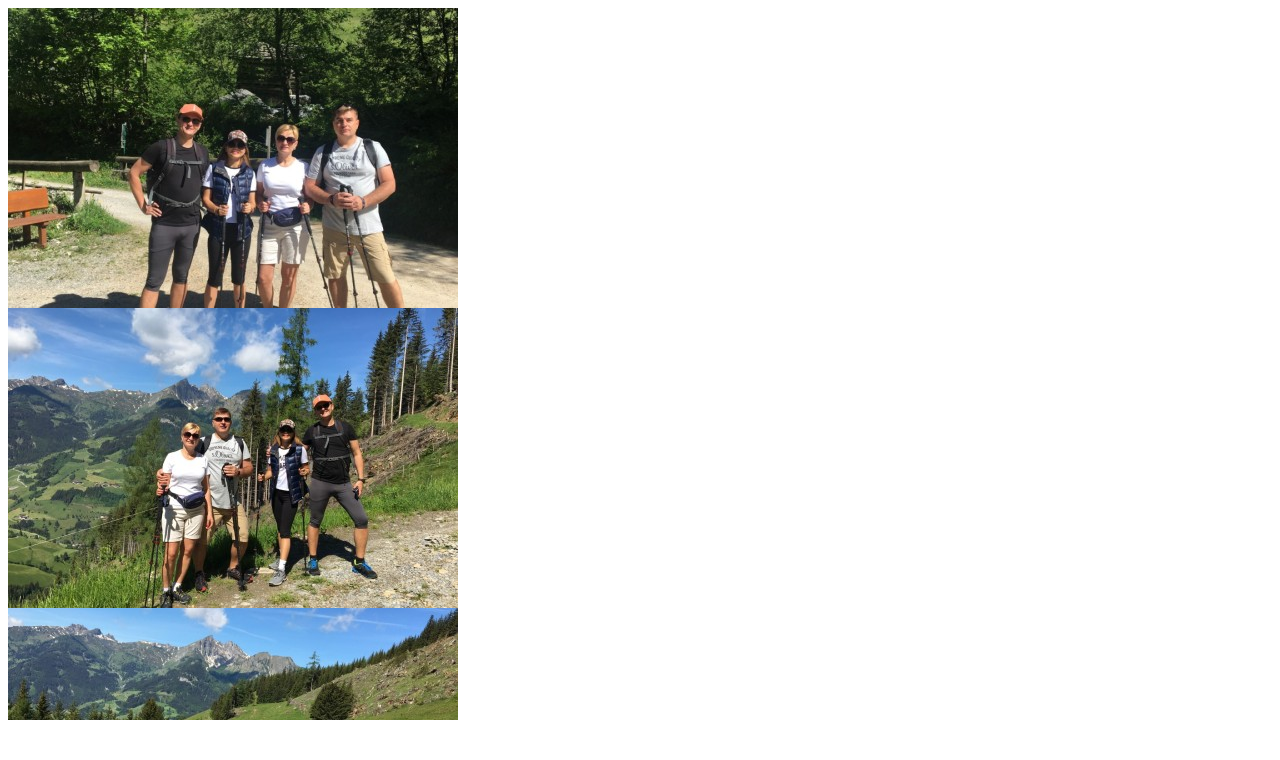

--- FILE ---
content_type: text/html; charset=UTF-8
request_url: https://bilder-altepost.algoweb.at/view.php?gal_id=23
body_size: 12792
content:
<html lang="de">
<head></head>
<body>
    <div class="gallery-details" itemscope itemtype="http://schema.org/ImageGallery">
        <meta itemprop="name" content="Gemeinsame gef&uuml;hrte Wanderung mit Toni zur Breitenebenalm">
        <meta itemprop="datePublished" content="2022-05-27">
        <meta itemprop="keywords" content="sommer wandern breitenebenalm">
        <meta itemprop="description" content="">
        <div class="art_element art_gallery vs_no_space">
            <div class="art_element_c">
                <div class="art_inner">
                    <div class="galc gal_std">
                                            <div class="gallery-image" itemprop="associatedMedia" itemscope itemtype="http://schema.org/ImageObject">
                            <a class="iv" href="https://bilder-altepost.algoweb.at/manager/migallery/db/img/23/23-d7e8638d1b6742.jpg" title="" itemprop="contentUrl"
                                onclick="return iv(this, 'g_23'); hs.expand(this,{slideshowGroup:'g_23'});">
                                <img class="galimg" src="https://bilder-altepost.algoweb.at/manager/migallery/db/img/23/thumb_c/23-d7e8638d1b6742.jpg" alt="Gemeinsame gef&uuml;hrte Wanderung mit Toni zur Breitenebenalm" itemprop="thumbnail"
                                     width="450" height="300" loading="lazy">
                            </a>
                            <meta itemprop="name" content="Gemeinsame gef&uuml;hrte Wanderung mit Toni zur Breitenebenalm">                            <meta itemprop="keywords" content="">
                            <meta itemprop="datePublished" content="2022-06-09">
                            <meta itemprop="width" content="810">
                            <meta itemprop="height" content="1080">
                        </div>
                                            <div class="gallery-image" itemprop="associatedMedia" itemscope itemtype="http://schema.org/ImageObject">
                            <a class="iv" href="https://bilder-altepost.algoweb.at/manager/migallery/db/img/23/23-abf7a1aea49b02.jpg" title="" itemprop="contentUrl"
                                onclick="return iv(this, 'g_23'); hs.expand(this,{slideshowGroup:'g_23'});">
                                <img class="galimg" src="https://bilder-altepost.algoweb.at/manager/migallery/db/img/23/thumb_c/23-abf7a1aea49b02.jpg" alt="Gemeinsame gef&uuml;hrte Wanderung mit Toni zur Breitenebenalm" itemprop="thumbnail"
                                     width="450" height="300" loading="lazy">
                            </a>
                            <meta itemprop="name" content="Gemeinsame gef&uuml;hrte Wanderung mit Toni zur Breitenebenalm">                            <meta itemprop="keywords" content="">
                            <meta itemprop="datePublished" content="2022-06-09">
                            <meta itemprop="width" content="1440">
                            <meta itemprop="height" content="1080">
                        </div>
                                            <div class="gallery-image" itemprop="associatedMedia" itemscope itemtype="http://schema.org/ImageObject">
                            <a class="iv" href="https://bilder-altepost.algoweb.at/manager/migallery/db/img/23/23-1549a39044f64c.jpg" title="" itemprop="contentUrl"
                                onclick="return iv(this, 'g_23'); hs.expand(this,{slideshowGroup:'g_23'});">
                                <img class="galimg" src="https://bilder-altepost.algoweb.at/manager/migallery/db/img/23/thumb_c/23-1549a39044f64c.jpg" alt="Gemeinsame gef&uuml;hrte Wanderung mit Toni zur Breitenebenalm" itemprop="thumbnail"
                                     width="450" height="300" loading="lazy">
                            </a>
                            <meta itemprop="name" content="Gemeinsame gef&uuml;hrte Wanderung mit Toni zur Breitenebenalm">                            <meta itemprop="keywords" content="">
                            <meta itemprop="datePublished" content="2022-06-09">
                            <meta itemprop="width" content="1440">
                            <meta itemprop="height" content="1080">
                        </div>
                                            <div class="gallery-image" itemprop="associatedMedia" itemscope itemtype="http://schema.org/ImageObject">
                            <a class="iv" href="https://bilder-altepost.algoweb.at/manager/migallery/db/img/23/23-7d96f2f156b11b.jpg" title="" itemprop="contentUrl"
                                onclick="return iv(this, 'g_23'); hs.expand(this,{slideshowGroup:'g_23'});">
                                <img class="galimg" src="https://bilder-altepost.algoweb.at/manager/migallery/db/img/23/thumb_c/23-7d96f2f156b11b.jpg" alt="Gemeinsame gef&uuml;hrte Wanderung mit Toni zur Breitenebenalm" itemprop="thumbnail"
                                     width="450" height="300" loading="lazy">
                            </a>
                            <meta itemprop="name" content="Gemeinsame gef&uuml;hrte Wanderung mit Toni zur Breitenebenalm">                            <meta itemprop="keywords" content="">
                            <meta itemprop="datePublished" content="2022-06-09">
                            <meta itemprop="width" content="1440">
                            <meta itemprop="height" content="1080">
                        </div>
                                            <div class="gallery-image" itemprop="associatedMedia" itemscope itemtype="http://schema.org/ImageObject">
                            <a class="iv" href="https://bilder-altepost.algoweb.at/manager/migallery/db/img/23/23-7a3274d74fcb7d.jpg" title="" itemprop="contentUrl"
                                onclick="return iv(this, 'g_23'); hs.expand(this,{slideshowGroup:'g_23'});">
                                <img class="galimg" src="https://bilder-altepost.algoweb.at/manager/migallery/db/img/23/thumb_c/23-7a3274d74fcb7d.jpg" alt="Gemeinsame gef&uuml;hrte Wanderung mit Toni zur Breitenebenalm" itemprop="thumbnail"
                                     width="450" height="300" loading="lazy">
                            </a>
                            <meta itemprop="name" content="Gemeinsame gef&uuml;hrte Wanderung mit Toni zur Breitenebenalm">                            <meta itemprop="keywords" content="">
                            <meta itemprop="datePublished" content="2022-06-09">
                            <meta itemprop="width" content="1080">
                            <meta itemprop="height" content="810">
                        </div>
                                            <div class="gallery-image" itemprop="associatedMedia" itemscope itemtype="http://schema.org/ImageObject">
                            <a class="iv" href="https://bilder-altepost.algoweb.at/manager/migallery/db/img/23/23-65dcdd98ce8fe4.jpg" title="" itemprop="contentUrl"
                                onclick="return iv(this, 'g_23'); hs.expand(this,{slideshowGroup:'g_23'});">
                                <img class="galimg" src="https://bilder-altepost.algoweb.at/manager/migallery/db/img/23/thumb_c/23-65dcdd98ce8fe4.jpg" alt="Gemeinsame gef&uuml;hrte Wanderung mit Toni zur Breitenebenalm" itemprop="thumbnail"
                                     width="450" height="300" loading="lazy">
                            </a>
                            <meta itemprop="name" content="Gemeinsame gef&uuml;hrte Wanderung mit Toni zur Breitenebenalm">                            <meta itemprop="keywords" content="">
                            <meta itemprop="datePublished" content="2022-06-09">
                            <meta itemprop="width" content="1440">
                            <meta itemprop="height" content="1080">
                        </div>
                                            <div class="gallery-image" itemprop="associatedMedia" itemscope itemtype="http://schema.org/ImageObject">
                            <a class="iv" href="https://bilder-altepost.algoweb.at/manager/migallery/db/img/23/23-a4bf58d10e2f32.jpg" title="" itemprop="contentUrl"
                                onclick="return iv(this, 'g_23'); hs.expand(this,{slideshowGroup:'g_23'});">
                                <img class="galimg" src="https://bilder-altepost.algoweb.at/manager/migallery/db/img/23/thumb_c/23-a4bf58d10e2f32.jpg" alt="Gemeinsame gef&uuml;hrte Wanderung mit Toni zur Breitenebenalm" itemprop="thumbnail"
                                     width="450" height="300" loading="lazy">
                            </a>
                            <meta itemprop="name" content="Gemeinsame gef&uuml;hrte Wanderung mit Toni zur Breitenebenalm">                            <meta itemprop="keywords" content="">
                            <meta itemprop="datePublished" content="2022-06-09">
                            <meta itemprop="width" content="1440">
                            <meta itemprop="height" content="1080">
                        </div>
                                            <div class="gallery-image" itemprop="associatedMedia" itemscope itemtype="http://schema.org/ImageObject">
                            <a class="iv" href="https://bilder-altepost.algoweb.at/manager/migallery/db/img/23/23-c2e10be67746da.jpg" title="" itemprop="contentUrl"
                                onclick="return iv(this, 'g_23'); hs.expand(this,{slideshowGroup:'g_23'});">
                                <img class="galimg" src="https://bilder-altepost.algoweb.at/manager/migallery/db/img/23/thumb_c/23-c2e10be67746da.jpg" alt="Gemeinsame gef&uuml;hrte Wanderung mit Toni zur Breitenebenalm" itemprop="thumbnail"
                                     width="450" height="300" loading="lazy">
                            </a>
                            <meta itemprop="name" content="Gemeinsame gef&uuml;hrte Wanderung mit Toni zur Breitenebenalm">                            <meta itemprop="keywords" content="">
                            <meta itemprop="datePublished" content="2022-06-09">
                            <meta itemprop="width" content="1440">
                            <meta itemprop="height" content="1080">
                        </div>
                                            <div class="gallery-image" itemprop="associatedMedia" itemscope itemtype="http://schema.org/ImageObject">
                            <a class="iv" href="https://bilder-altepost.algoweb.at/manager/migallery/db/img/23/23-353d38adcb6b77.jpg" title="" itemprop="contentUrl"
                                onclick="return iv(this, 'g_23'); hs.expand(this,{slideshowGroup:'g_23'});">
                                <img class="galimg" src="https://bilder-altepost.algoweb.at/manager/migallery/db/img/23/thumb_c/23-353d38adcb6b77.jpg" alt="Gemeinsame gef&uuml;hrte Wanderung mit Toni zur Breitenebenalm" itemprop="thumbnail"
                                     width="450" height="300" loading="lazy">
                            </a>
                            <meta itemprop="name" content="Gemeinsame gef&uuml;hrte Wanderung mit Toni zur Breitenebenalm">                            <meta itemprop="keywords" content="">
                            <meta itemprop="datePublished" content="2022-06-09">
                            <meta itemprop="width" content="1440">
                            <meta itemprop="height" content="1080">
                        </div>
                                            <div class="gallery-image" itemprop="associatedMedia" itemscope itemtype="http://schema.org/ImageObject">
                            <a class="iv" href="https://bilder-altepost.algoweb.at/manager/migallery/db/img/23/23-67233c58d2bd06.jpg" title="" itemprop="contentUrl"
                                onclick="return iv(this, 'g_23'); hs.expand(this,{slideshowGroup:'g_23'});">
                                <img class="galimg" src="https://bilder-altepost.algoweb.at/manager/migallery/db/img/23/thumb_c/23-67233c58d2bd06.jpg" alt="Gemeinsame gef&uuml;hrte Wanderung mit Toni zur Breitenebenalm" itemprop="thumbnail"
                                     width="450" height="300" loading="lazy">
                            </a>
                            <meta itemprop="name" content="Gemeinsame gef&uuml;hrte Wanderung mit Toni zur Breitenebenalm">                            <meta itemprop="keywords" content="">
                            <meta itemprop="datePublished" content="2022-06-09">
                            <meta itemprop="width" content="1440">
                            <meta itemprop="height" content="1080">
                        </div>
                    